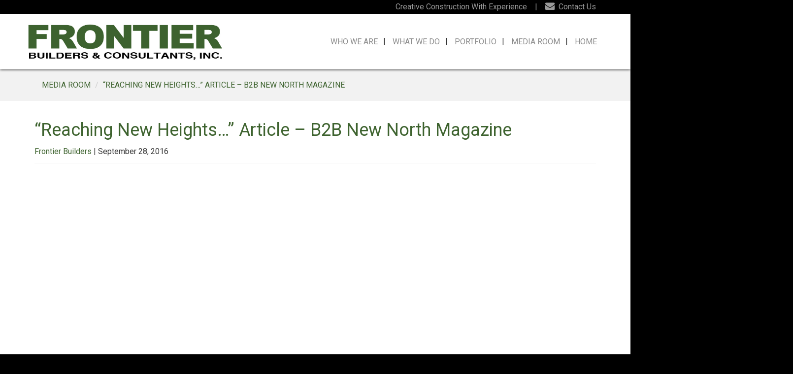

--- FILE ---
content_type: text/css
request_url: https://frontierbuilds.com/wp-content/themes/frontierbuilders/style.css
body_size: 490
content:
/*

Theme Name: Frontier Builders

Theme URI: http://firepixel.com

Author: Fire Pixel

Author URI: http://firepixel.com/

Description:  Frontier Builders

Version: 1

Template: blankslate

License: GNU General Public License

License URI: https://www.gnu.org/licenses/gpl.html

Tags: black, blue, white, light, one-column, fluid-layout, responsive-layout, custom-menu, featured-images, microformats, sticky-post, threaded-comments, translation-ready

Text Domain:  Frontier Builders

*/

.page-id-8 #grayscale_images{
	display:flex;
	align-items:center;
	justify-content:center;
	flex-wrap:wrap;
}

--- FILE ---
content_type: text/css;charset=UTF-8
request_url: https://frontierbuilds.com/wp-content/themes/frontierbuilders/css/compile.php/stylesheet.scss?ver=6.9
body_size: 5219
content:
/* compiled by scssphp v0.6.3 on Tue, 18 Apr 2023 20:38:16 +0000 (0.1676s) */

@import 'https://fonts.googleapis.com/css?family=Roboto:300,300i,400,400i,700,700i';*{-webkit-box-sizing:border-box;-moz-box-sizing:border-box;box-sizing:border-box}html,body{overflow-x:hidden !important}body{background-color:#000}html.loading{}html.no-js{opacity:1}body{background-color:#000;line-height:1.8;width:100%;overflow-x:hidden;font-size:16px;font-family:'Roboto', sans-serif}a:link,a:visited{color:#3e632f;text-decoration:none}a:hover,a:active{color:#3e632f;text-decoration:underline}body > div:first-child{color:#999}body > div:first-child > .container > .row > [class*='col-']{text-align:center}body > div:first-child > .container > .row > [class*='col-'] > span{display:none}body > div:first-child > .container > .row > [class*='col-'] > a{color:#999;display:block}body > div:first-child > .container > .row > [class*='col-'] > a .fa{font-size:1.2em;margin-right:4px}body > div:first-child > .container > .row > [class*='col-'] > a:link,body > div:first-child > .container > .row > [class*='col-'] > a:visited,body > div:first-child > .container > .row > [class*='col-'] > a:hover,body > div:first-child > .container > .row > [class*='col-'] > a:active{color:#999;text-decoration:none}@media (min-width: 992px){body > div:first-child > .container > .row > [class*='col-']{text-align:right}body > div:first-child > .container > .row > [class*='col-'] > span{display:inline-block;margin-left:12px;margin-right:12px}body > div:first-child > .container > .row > [class*='col-'] > a{display:inline}}img{max-width:100%;max-height:100%;height:auto !important;width:auto !important}header#main_header{background-color:#fff;-webkit-box-shadow:0 0 3px #000;-moz-box-shadow:0 0 3px #000;box-shadow:0 0 3px #000}body.not-home header#main_header{position:relative;z-index:9;-webkit-box-shadow:0 0 5px #000;-moz-box-shadow:0 0 5px #000;box-shadow:0 0 5px #000}header#main_header > .container > .row > [class*='col-']:first-child{text-align:center}header#main_header > .container > .row > [class*='col-']:first-child #logo{width:400px !important;height:100% !important;max-width:400px !important;max-height:76px !important;margin-top:15px;margin-bottom:15px}@media (min-width: 992px){header#main_header > .container > .row > [class*='col-']:first-child img{margin-top:18px;margin-bottom:0}}@media (min-width:1200px){header#main_header{height:113px}header#main_header > .container{height:100%}header#main_header > .container > .row{height:100%}header#main_header > .container > .row > [class*='col-']{padding-left:0;padding-right:0;height:100%}header#main_header > .container > .row > [class*='col-']:first-child{text-align:initial}header#main_header > .container > .row > [class*='col-']:first-child img{margin-top:18px}html.flexbox header#main_header > .container > .row > [class*='col-']:first-child{-js-display:flex;display:-webkit-box;display:-webkit-flex;display:-moz-flex;display:-ms-flexbox;display:flex;-webkit-box-align:center;-ms-flex-align:center;-webkit-align-items:center;-moz-align-items:center;align-items:center;-webkit-box-pack:start;-ms-flex-pack:start;-webkit-justify-content:flex-start;-moz-justify-content:flex-start;justify-content:flex-start}html.flexbox header#main_header > .container > .row > [class*='col-']:first-child img{margin-top:auto}html.flexbox header#main_header > .container > .row > [class*='col-']:first-child + [class*='col-']{-js-display:flex;display:-webkit-box;display:-webkit-flex;display:-moz-flex;display:-ms-flexbox;display:flex;-webkit-box-align:center;-ms-flex-align:center;-webkit-align-items:center;-moz-align-items:center;align-items:center;-webkit-box-pack:end;-ms-flex-pack:end;-webkit-justify-content:flex-end;-moz-justify-content:flex-end;justify-content:flex-end}}nav#main_nav{text-transform:uppercase}nav#main_nav #mobile-menu{color:#535557;text-align:center;border-top:1px solid #e8e9e9;border-bottom:1px solid #e8e9e9;padding:5px 10px;font-size:1.4em}nav#main_nav .menu-main-menu-container > ul{padding:0;margin:0;list-style-type:none}nav#main_nav .menu-main-menu-container > ul > li{position:relative}nav#main_nav .menu-main-menu-container > ul > li > a{color:#8b8b8b;-webkit-transition:color false false, 0.3s false false;-moz-transition:color false false false, 0.3s false false false;-o-transition:color false false false, 0.3s false false false;transition:color 0.3s}nav#main_nav .menu-main-menu-container > ul > li > a:link,nav#main_nav .menu-main-menu-container > ul > li > a:visited{text-decoration:none}nav#main_nav .menu-main-menu-container > ul > li > a:hover,nav#main_nav .menu-main-menu-container > ul > li > a:active{text-decoration:none;color:#323232}nav#main_nav .menu-main-menu-container > ul > li.current_page_item a{font-weight:bold}@media (min-width: 992px){nav#main_nav{position:relative}nav#main_nav #mobile-menu{display:none}nav#main_nav .menu-main-menu-container{display:block !important;height:auto !important}nav#main_nav .menu-main-menu-container > ul{text-align:center}nav#main_nav .menu-main-menu-container > ul > li{display:inline-block}nav#main_nav .menu-main-menu-container > ul > li:after{content:'|';position:absolute;top:9px;right:-3px}nav#main_nav .menu-main-menu-container > ul > li:last-child:after{content:'';display:none}nav#main_nav .menu-main-menu-container > ul > li > a{display:block;padding:10px 13px}}@media (min-width:1200px){nav#main_nav{position:relative;top:50%;top:-moz-calc(50% - 15px);top:-webkit-calc(50% - 15px);top:calc(50% - 15px)}html.flexbox nav#main_nav{top:auto}nav#main_nav .menu-main-menu-container{display:block !important;height:auto !important}nav#main_nav .menu-main-menu-container > ul{text-align:right}nav#main_nav .menu-main-menu-container > ul > li{display:inline-block}nav#main_nav .menu-main-menu-container > ul > li > a{display:block;padding:10px 13px}}.breadcrumb-container{background-color:#f2f2f2;border-top:10px solid #f2f2f2;text-transform:uppercase}.breadcrumb-container ol.breadcrumb{background-color:transparent;margin-bottom:0;-webkit-border-radius:0px;-moz-border-radius:0px;-ms-border-radius:0px;-o-border-radius:0px;border-radius:0px}#banner{position:relative;background-color:#000;overflow:hidden;max-height:720px}#banner > div:first-child{position:relative;width:100%;height:100%;max-height:720px}#banner > div:first-child div.slide{height:100%;width:100%;position:absolute;top:0;left:0;opacity:0;max-height:720px;text-align:center}#banner > div:first-child div.slide.active{opacity:1;position:relative;z-index:99}#banner > div:first-child div.slide.next{z-index:9}#banner > div:first-child div.slide .data{position:relative;display:inline-block}#banner > div:first-child div.slide .data .image{position:relative;text-align:center}#banner > div:first-child div.slide .data .image img{margin:0 auto;max-height:none;max-height:initial}#banner > div:first-child div.slide .data .text{height:100%;width:100%;z-index:9;position:absolute;top:0;left:0;text-align:center;text-transform:uppercase;-js-display:flex;display:-webkit-box;display:-webkit-flex;display:-moz-flex;display:-ms-flexbox;display:flex;-webkit-box-pack:center;-ms-flex-pack:center;-webkit-justify-content:center;-moz-justify-content:center;justify-content:center;-webkit-box-align:start;-ms-flex-align:start;-webkit-align-items:flex-start;-moz-align-items:flex-start;align-items:flex-start;-webkit-box-direction:normal;-webkit-box-orient:vertical;-webkit-flex-direction:column;-moz-flex-direction:column;-ms-flex-direction:column;flex-direction:column}#banner > div:first-child div.slide .data .text h1,#banner > div:first-child div.slide .data .text h2,#banner > div:first-child div.slide .data .text h3,#banner > div:first-child div.slide .data .text h4,#banner > div:first-child div.slide .data .text h5,#banner > div:first-child div.slide .data .text h6{text-shadow:3px 3px 3px #000;color:#fff;background-color:rgba(0, 0, 0, 0.7);margin:0;display:inline-block;padding:18px}#banner > div:first-child div.slide .data .text h2{font-weight:400}#banner > div:first-child div.slide .data .text h4{font-weight:400;position:absolute;bottom:0;width:100%;text-align:center;font-size:1.5em}@media (min-width: 992px){#banner > div:first-child .slide .data .text h2{font-size:2.9em;position:relative;top:120px}#banner > div:first-child .slide .data .text h4{font-size:1.8em !important;position:relative}}@media (min-width:1200px){#banner > div:first-child .slide .data .text h2{font-size:3.2em;position:relative;top:140px}#banner > div:first-child .slide .data .text h4{font-size:2.3em !important;position:relative}}#banner > div:first-child + div{z-index:99;position:absolute;bottom:0;left:0;width:100%;text-align:center;padding-top:12px;padding-bottom:12px}#banner > div:first-child + div > span{margin-left:6px;margin-right:6px;height:12px;width:12px;display:inline-block;border:1px solid #d4d1d0;-webkit-border-radius:50%;-moz-border-radius:50%;-ms-border-radius:50%;-o-border-radius:50%;border-radius:50%;cursor:pointer;-webkit-transition:background-color false false, 0.2s false false;-moz-transition:background-color false false false, 0.2s false false false;-o-transition:background-color false false false, 0.2s false false false;transition:background-color 0.2s}#banner > div:first-child + div > span:hover{background-color:rgba(212, 209, 208, 0.7)}#banner > div:first-child + div > span.active{background-color:#d4d1d0 !important}@media (min-width: 992px){#banner > div:first-child + div > span{height:20px;width:20px}}.breadcrumb-container + #post-thumbnail{border-top:10px solid #f2f2f2}#post-thumbnail{background-color:#000}#post-thumbnail img{margin:0 auto;display:block}main{background-color:#f2f2f2}main .container .row .col-lg-12 .section,main .container .row .col-lg-12 .inner_section{padding-top:35px;padding-bottom:35px}body.not-home main{min-height:250px;background-color:#fff;border-top:10px solid #f2f2f2}body.not-home main > .container > .row > .col-lg-12 > section#content > article:first-child > .entry-content > *:first-child:not(.section){padding-top:45px}body.not-home main > .container > .row > .col-lg-12 > section#content > article:first-child > .page-header + .entry-content > *:first-child:not(.section){padding-top:0px}body.not-home #markets.section > h1:nth-of-type(1),body.not-home #markets.section > h2:nth-of-type(1),body.not-home #markets.section > h3:nth-of-type(1),body.not-home #markets.section > h4:nth-of-type(1),body.not-home #markets.section > h5:nth-of-type(1),body.not-home #markets.section > h6:nth-of-type(1){font-family:'kaushan_scriptregular';margin-top:25px;margin-bottom:25px;display:inline-block;background-color:#fff;padding-left:16px;padding-right:16px;z-index:9}body.not-home #markets.section > h1:nth-of-type(1) + hr,body.not-home #markets.section > h2:nth-of-type(1) + hr,body.not-home #markets.section > h3:nth-of-type(1) + hr,body.not-home #markets.section > h4:nth-of-type(1) + hr,body.not-home #markets.section > h5:nth-of-type(1) + hr,body.not-home #markets.section > h6:nth-of-type(1) + hr{position:relative;z-index:1;margin-top:-38px;border-color:#ccc}@media (min-width: 992px){body.not-home #markets.section > .row{margin-top:-15px}}body.not-home #markets,body.not-home #construction-services,body.not-home #areas-of-expertise{position:relative}body.not-home #markets .section,body.not-home #construction-services .section,body.not-home #areas-of-expertise .section{width:auto}body.not-home #markets .section > h1:nth-of-type(1),body.not-home #construction-services .section > h1:nth-of-type(1),body.not-home #areas-of-expertise .section > h1:nth-of-type(1),body.not-home #markets .section > h2:nth-of-type(1),body.not-home #construction-services .section > h2:nth-of-type(1),body.not-home #areas-of-expertise .section > h2:nth-of-type(1),body.not-home #markets .section > h3:nth-of-type(1),body.not-home #construction-services .section > h3:nth-of-type(1),body.not-home #areas-of-expertise .section > h3:nth-of-type(1),body.not-home #markets .section > h4:nth-of-type(1),body.not-home #construction-services .section > h4:nth-of-type(1),body.not-home #areas-of-expertise .section > h4:nth-of-type(1),body.not-home #markets .section > h5:nth-of-type(1),body.not-home #construction-services .section > h5:nth-of-type(1),body.not-home #areas-of-expertise .section > h5:nth-of-type(1),body.not-home #markets .section > h6:nth-of-type(1),body.not-home #construction-services .section > h6:nth-of-type(1),body.not-home #areas-of-expertise .section > h6:nth-of-type(1){font-family:'kaushan_scriptregular';margin-top:25px;margin-bottom:25px}body.not-home #markets .inner_section > h1:nth-of-type(1),body.not-home #construction-services .inner_section > h1:nth-of-type(1),body.not-home #areas-of-expertise .inner_section > h1:nth-of-type(1),body.not-home #markets .inner_section > h2:nth-of-type(1),body.not-home #construction-services .inner_section > h2:nth-of-type(1),body.not-home #areas-of-expertise .inner_section > h2:nth-of-type(1),body.not-home #markets .inner_section > h3:nth-of-type(1),body.not-home #construction-services .inner_section > h3:nth-of-type(1),body.not-home #areas-of-expertise .inner_section > h3:nth-of-type(1),body.not-home #markets .inner_section > h4:nth-of-type(1),body.not-home #construction-services .inner_section > h4:nth-of-type(1),body.not-home #areas-of-expertise .inner_section > h4:nth-of-type(1),body.not-home #markets .inner_section > h5:nth-of-type(1),body.not-home #construction-services .inner_section > h5:nth-of-type(1),body.not-home #areas-of-expertise .inner_section > h5:nth-of-type(1),body.not-home #markets .inner_section > h6:nth-of-type(1),body.not-home #construction-services .inner_section > h6:nth-of-type(1),body.not-home #areas-of-expertise .inner_section > h6:nth-of-type(1){margin-top:25px;margin-bottom:25px;font-family:'kaushan_scriptregular'}body.not-home #markets .section,body.not-home #construction-services .section,body.not-home #areas-of-expertise .section{padding-top:10px;padding-bottom:10px}body.not-home #construction-services{margin-top:-50px;}@media (min-width: 992px){body.not-home #construction-services{margin-top:0}}body.not-home #construction-services .inner_section{width:auto}body.not-home #construction-services .inner_section .same-height{margin-left:0}body.not-home #construction-services .inner_section .same-height > [class*='col-'] img{margin-bottom:25px}@media (min-width: 992px){body.not-home #construction-services .inner_section{margin-top:-120px}}html.iOS body.not-home #construction-services .inner_section .same-height > [class*='col-']{width:99.8%;left:0.1%;position:relative}@media (min-width:768px){html.iOS body.not-home #construction-services .inner_section .same-height > [class*='col-']{width:49.8%}}@media (min-width: 992px){html.iOS body.not-home #construction-services .inner_section .same-height > [class*='col-']{width:24.8%}}body.not-home #areas-of-expertise{padding-top:0;padding-bottom:0;color:#fff}body.not-home #areas-of-expertise h1,body.not-home #areas-of-expertise h2,body.not-home #areas-of-expertise h3,body.not-home #areas-of-expertise h4,body.not-home #areas-of-expertise h5,body.not-home #areas-of-expertise h6{color:#fff}body.not-home #areas-of-expertise .inner_section > .row > [class*='col-'] > .row > [class*='col-']{padding-left:65px;padding-right:65px}body.not-home #who-we-are{position:relative}body.not-home #who-we-are h1:nth-of-type(1),body.not-home #who-we-are h2:nth-of-type(1),body.not-home #who-we-are h3:nth-of-type(1),body.not-home #who-we-are h4:nth-of-type(1),body.not-home #who-we-are h5:nth-of-type(1),body.not-home #who-we-are h6:nth-of-type(1){font-family:'kaushan_scriptregular'}@media (min-width: 992px){body.not-home #who-we-are .inner_section{margin-top:-120px}}body.not-home #who-we-are #grayscale_images a img{-webkit-filter:grayscale(100%);-moz-filter:grayscale(100%);filter:grayscale(100%);-webkit-transition:filter false false, 0.75s false false;-moz-transition:filter false false false, 0.75s false false false;-o-transition:filter false false false, 0.75s false false false;transition:filter, 0.75s}body.not-home #who-we-are #grayscale_images a img:hover{-webkit-filter:grayscale(0%);-moz-filter:grayscale(0%);filter:grayscale(0%)}body.not-home .portfolio-categories > a > [class*='col-'] > div{margin-bottom:35px}body.not-home .portfolio-categories > a > [class*='col-'] > div > div{height:170px;background-color:#efefef;border-bottom:5px solid #3e632f;background-size:cover;background-position:50% 50%}body.not-home > [class*='col-'] > div > div{height:170px;background-color:#efefef;border-bottom:5px solid #3e632f;background-size:cover;background-repeat:no-repeat;background-position:50% 50%;margin-bottom:35px}body.tax-industry  main #content{padding-top:35px}footer#main_footer{background-image:url('../../images/footer-bg.png');background-color:#000;border-top:10px solid #3e632f;padding-top:35px;padding-bottom:35px;min-height:200px;color:#999}footer#main_footer a{color:#999}footer#main_footer a:link,footer#main_footer a:visited,footer#main_footer a:hover,footer#main_footer a:active{color:#999}footer#main_footer > .container > .row > [class*='col-'] > .row > [class*='col-']:first-child > div{margin-top:8px;margin-bottom:8px}footer#main_footer > .container > .row > [class*='col-'] > .row > [class*='col-']:first-child > div#footer-phone{font-size:1.3em;margin-bottom:0}footer#main_footer > .container > .row > [class*='col-'] > .row > [class*='col-']:first-child > div#footer-phone + div{margin-top:0}footer#main_footer nav#footer_nav .menu-footer-menu-container > ul{padding:0;margin:0;list-style-type:none;text-align:center}footer#main_footer nav#footer_nav .menu-footer-menu-container > ul > li{display:block}footer#main_footer nav#footer_nav .menu-footer-menu-container > ul > li > a{color:#fff;text-transform:uppercase;display:block;padding-left:11px;padding-right:11px}footer#main_footer nav#footer_nav .menu-footer-menu-container > ul > li > a:link,footer#main_footer nav#footer_nav .menu-footer-menu-container > ul > li > a:visited{color:#fff;text-decoration:none}footer#main_footer nav#footer_nav .menu-footer-menu-container > ul > li > a:hover,footer#main_footer nav#footer_nav .menu-footer-menu-container > ul > li > a:active{color:#fff;text-decoration:none}@media (min-width: 992px){footer#main_footer nav#footer_nav .menu-footer-menu-container > ul{text-align:right}footer#main_footer nav#footer_nav .menu-footer-menu-container > ul > li{display:inline-block;position:relative}footer#main_footer nav#footer_nav .menu-footer-menu-container > ul > li:after{content:'|';top:0px;right:-4px;position:absolute}footer#main_footer nav#footer_nav .menu-footer-menu-container > ul > li:last-child:after{content:'';display:none}}footer#main_footer #social{margin-bottom:25px}footer#main_footer #social > a:link,footer#main_footer #social > a:visited,footer#main_footer #social > a:hover,footer#main_footer #social > a:active{text-decoration:none;color:#999 !important}footer#main_footer #social > a span{color:#000;height:40px;width:40px;background-color:#999;font-size:1.4em;text-align:center;line-height:40px;margin-right:12px;-webkit-border-radius:50%;-moz-border-radius:50%;-ms-border-radius:50%;-o-border-radius:50%;border-radius:50%}footer#main_footer + #website_by{color:#c5c5c5}footer#main_footer + #website_by > a{color:#fff;text-decoration:none}footer#main_footer + #website_by > a:link,footer#main_footer + #website_by > a:visited,footer#main_footer + #website_by > a:hover,footer#main_footer + #website_by > a:active{color:#fff;text-decoration:none}footer#main_footer + #website_by a{color:#fff}footer#main_footer + #website_by a:link,footer#main_footer + #website_by a:visited,footer#main_footer + #website_by a:hover,footer#main_footer + #website_by a:active{text-decoration:none}footer#main_footer + #website_by > .container > .row > [class*='col-']{text-align:center}@media (min-width: 992px){footer#main_footer + #website_by > .container > .row > [class*='col-']{margin-top:5px;margin-bottom:5px}footer#main_footer + #website_by > .container > .row > [class*='col-']:first-child{text-align:left}footer#main_footer + #website_by > .container > .row > [class*='col-']:first-child + [class*='col-']{text-align:right}}@media (min-width: 992px){footer#main_footer > .container > .row > [class*='col-']:first-child{text-align:left}footer#main_footer > .container > .row > [class*='col-']:first-child + [class*='col-']{text-align:right}}.col-xs-20,.col-sm-20,.col-md-20,.col-lg-20{padding-left:15px;padding-right:15px;min-height:1px;position:relative}.col-xs-20{width:20%;float:left}@media (min-width:768px){.col-xs-20,.col-sm-20{width:20%;float:left}}@media (min-width: 992px){.col-xs-20,.col-sm-20,.col-md-20{width:20%;float:left}}@media (min-width:1200px){.col-xs-20,.col-sm-20,.col-md-20,.col-lg-20{width:20%;float:left}}.section > *,.inner_section > *{position:relative;z-index:9}.section.full_width,.inner_section.full_width{position:relative}.section.full_width > div:first-child,.inner_section.full_width > div:first-child{display:block;position:absolute;top:0;left:0;right:0;bottom:0;margin-left:-200%;margin-right:-200%;z-index:0;}.white-header h1,.white-header h2,.white-header h3,.white-header h4,.white-header h5,.white-header h6{color:#fff}#projects{padding-top:0;padding-bottom:0}@media (min-width:1380px){#projects .carousel_outer .carousel_slider{margin-left:0;margin-right:0}}.carousel_outer{font-family:'Roboto', sans-serif;font-weight:300;position:relative}.carousel_outer .arrow{position:absolute;top:0;height:100%;padding:10px;z-index:999;font-family:'FontAwesome';font-size:1.4em;color:#fff;color:rgba(255, 255, 255, 0.6);cursor:pointer;-js-display:flex;display:-webkit-box;display:-webkit-flex;display:-moz-flex;display:-ms-flexbox;display:flex;-webkit-box-align:center;-ms-flex-align:center;-webkit-align-items:center;-moz-align-items:center;align-items:center;-webkit-box-pack:center;-ms-flex-pack:center;-webkit-justify-content:center;-moz-justify-content:center;justify-content:center}.carousel_outer .arrow:after{position:absolute;top:50%;text-align:center;width:100%;left:0}.carousel_outer .arrow.left{left:15px}.carousel_outer .arrow.left:after{content:'\f060'}.carousel_outer .arrow.right{right:15px}.carousel_outer .arrow.right:after{content:'\f061'}.carousel_outer:after{content:'';display:block;clear:both}.carousel_outer .carousel_slider{height:300px;white-space:nowrap;overflow:hidden;text-align:center;position:relative}.carousel_outer .carousel_slider > [class*='col-']{height:100%;display:inline-block;white-space:nowrap;float:none;overflow:hidden;background-position:50% 50%;padding-left:0;padding-right:0}html.backgroundsize .carousel_outer .carousel_slider > [class*='col-']{background-size:cover}.carousel_outer .carousel_slider > [class*='col-'] > div{white-space:normal;position:absolute;background-color:rgba(0, 0, 0, 0.7);top:0;left:0;height:100%;width:100%;padding:25px;-js-display:flex;display:-webkit-box;display:-webkit-flex;display:-moz-flex;display:-ms-flexbox;display:flex;-webkit-box-align:center;-ms-flex-align:center;-webkit-align-items:center;-moz-align-items:center;align-items:center;-webkit-box-pack:center;-ms-flex-pack:center;-webkit-justify-content:center;-moz-justify-content:center;justify-content:center;-webkit-box-direction:normal;-webkit-box-orient:vertical;-webkit-flex-direction:column;-moz-flex-direction:column;-ms-flex-direction:column;flex-direction:column}.carousel_outer .carousel_slider > [class*='col-'] > div h1,.carousel_outer .carousel_slider > [class*='col-'] > div h2,.carousel_outer .carousel_slider > [class*='col-'] > div h3,.carousel_outer .carousel_slider > [class*='col-'] > div h4,.carousel_outer .carousel_slider > [class*='col-'] > div h5,.carousel_outer .carousel_slider > [class*='col-'] > div h6{font-family:'Roboto', sans-serif;font-weight:300;color:#fff}.carousel_outer .carousel_slider > [class*='col-'] > div hr{display:inline-block;border-color:#a2d39c;border-width:6px;min-width:90px}.carousel_outer .carousel_slider > [class*='col-'] > div a{display:table;text-align:center;border:1px solid #fff;background-color:transparent;text-transform:uppercase;background-color:transparent}.carousel_outer .carousel_slider > [class*='col-'] > div a:visited,.carousel_outer .carousel_slider > [class*='col-'] > div a:link{color:#fff;text-decoration:none;padding:10px 20px}.carousel_outer .carousel_slider > [class*='col-'] > div a:hover,.carousel_outer .carousel_slider > [class*='col-'] > div a:active{color:#fff;text-decoration:none;padding:10px 20px}@media (min-width: 992px){.carousel_outer .carousel_slider{height:370px}html.js.not-mobile-device .carousel_outer .carousel_slider > [class*='col-'] > div{opacity:0;-webkit-transition:opacity false false, 0.3s false false;-moz-transition:opacity false false false, 0.3s false false false;-o-transition:opacity false false false, 0.3s false false false;transition:opacity 0.3s}html.js.not-mobile-device .carousel_outer .carousel_slider > [class*='col-'] > div > *{position:relative;top:-20px;-webkit-transition:top false false, 0.3s false false;-moz-transition:top false false false, 0.3s false false false;-o-transition:top false false false, 0.3s false false false;transition:top 0.3s}html.js.not-mobile-device .carousel_outer .carousel_slider > [class*='col-'] > div:hover{opacity:1}html.js.not-mobile-device .carousel_outer .carousel_slider > [class*='col-'] > div:hover > *{top:0}}.container:after,.row:after{content:'';display:block;clear:both}.row.same-height{-js-display:flex;display:-webkit-box;display:-webkit-flex;display:-moz-flex;display:-ms-flexbox;display:flex;-webkit-flex-wrap:wrap;-moz-flex-wrap:wrap;-ms-flex-wrap:wrap;flex-wrap:wrap;width:100%;}.row.center-block > [class*='col-']{float:none;margin:0 auto}form label{display:block}form input,form textarea,form button{-webkit-border-radius:0px;-moz-border-radius:0px;-ms-border-radius:0px;-o-border-radius:0px;border-radius:0px}button,input[type="submit"]{background-image:-owg(none);background-image:-webkit(none);background-image:-moz(none);background-image:-o(none);background-image:none;background-color:#3e632f;border-color:#3e632f;color:#fff}button:focus,input[type="submit"]:focus{background-color:#3e632f;outline:none}.btn.btn-primary{background-image:-owg(none);background-image:-webkit(none);background-image:-moz(none);background-image:-o(none);background-image:none;background-color:#3e632f;border-color:#3e632f;color:#fff}.btn.btn-primary:focus{background-color:#3e632f;outline:none}.twenty{width:50%;margin:10px 0;float:left}.twenty img{max-width:96%}footer .twenty:last-child{width:100%}.alignnone{margin:5px 20px 20px 0}.aligncenter,div.aligncenter{display:block;margin:10px auto}.alignright{display:block;margin:0px auto}.alignleft{display:block;margin:0px auto}a img.alignright{display:block;margin:10px auto}a img.alignnone{margin:5px 20px 20px 0}a img.alignleft{display:block;margin:10px auto}a img.aligncenter{display:block;margin:10px auto}.wp-caption{background:#fff;border:1px solid #f0f0f0;max-width:96%;padding:5px 3px 10px;text-align:center}.wp-caption.alignnone{margin:5px 20px 20px 0}.wp-caption.alignleft{margin:5px 20px 20px 0}.wp-caption.alignright{margin:5px 0 20px 20px}.wp-caption img{border:0 none;height:auto;margin:0;max-width:98.5%;padding:0;width:auto}.wp-caption p.wp-caption-text{font-size:11px;line-height:17px;margin:0;padding:0 4px 5px}.screen-reader-text{clip:rect(1px, 1px, 1px, 1px);position:absolute !important;height:1px;width:1px;overflow:hidden}.screen-reader-text:focus{background-color:#f1f1f1;border-radius:3px;box-shadow:0 0 2px 2px rgba(0, 0, 0, 0.6);clip:auto !important;color:#21759b;display:block;font-size:14px;font-size:0.875rem;font-weight:bold;height:auto;left:5px;line-height:normal;padding:15px 23px 14px;text-decoration:none;top:5px;width:auto;z-index:100000;}@media (min-width: 992px){.twenty{width:20%;float:left}.twenty img{max-width:94%}.alignnone{margin:5px 20px 20px 0}.aligncenter,div.aligncenter{display:block;margin:5px auto 5px auto}.alignright{float:right;margin:5px 0 20px 20px}.alignleft{float:left;margin:5px 20px 20px 0}a img.alignright{float:right;margin:5px 0 20px 20px}a img.alignnone{margin:5px 20px 20px 0}a img.alignleft{float:left;margin:5px 20px 20px 0}a img.aligncenter{display:block;margin-left:auto;margin-right:auto}.wp-caption{background:#fff;border:1px solid #f0f0f0;max-width:96%;padding:5px 3px 10px;text-align:center}.wp-caption.alignnone{margin:5px 20px 20px 0}.wp-caption.alignleft{margin:5px 20px 20px 0}.wp-caption.alignright{margin:5px 0 20px 20px}.wp-caption img{border:0 none;height:auto;margin:0;max-width:98.5%;padding:0;width:auto}.wp-caption p.wp-caption-text{font-size:11px;line-height:17px;margin:0;padding:0 4px 5px}.screen-reader-text{clip:rect(1px, 1px, 1px, 1px);position:absolute !important;height:1px;width:1px;overflow:hidden}.screen-reader-text:focus{background-color:#f1f1f1;border-radius:3px;box-shadow:0 0 2px 2px rgba(0, 0, 0, 0.6);clip:auto !important;color:#21759b;display:block;font-size:14px;font-size:0.875rem;font-weight:bold;height:auto;left:5px;line-height:normal;padding:15px 23px 14px;text-decoration:none;top:5px;width:auto;z-index:100000;}}.iframe_wrapper{padding-bottom:56.25%;position:relative;height:0px}.iframe_wrapper iframe{left:4%;position:absolute;width:92%;height:100%;border:0px;top:0}.gallery .wp-caption-text{display:none}#nav-below{margin-bottom:35px}#nav-below .nav-next{float:right}#nav-below .nav-previous{float:left}#nav-below:after{content:'';display:block;clear:both}.single-project main > .container > .row > .col-lg-12{-js-display:flex;display:-webkit-box;display:-webkit-flex;display:-moz-flex;display:-ms-flexbox;display:flex;-webkit-flex-wrap:wrap;-moz-flex-wrap:wrap;-ms-flex-wrap:wrap;flex-wrap:wrap}.single-project main #content{padding-top:35px;padding-bottom:35px;width:100%}.single-project main #content #nav-below{margin-top:10px;margin-bottom:10px}.single-project main #content #nav-below .nav-next{float:right}.single-project main #content #nav-below .nav-previous{float:left}.single-project main #content #nav-below:after{content:'';display:block;clear:both}.single-project main aside#sidebar{text-align:center;margin-top:15px;margin-bottom:45px;width:100%}.single-project main aside#sidebar > div{height:100%;background-color:#f2f2f2;padding-left:28px;padding-right:28px;padding-top:60px;padding-bottom:60px}.single-project main aside#sidebar > div .page-header h1,.single-project main aside#sidebar > div .page-header h2,.single-project main aside#sidebar > div .page-header h3,.single-project main aside#sidebar > div .page-header h4,.single-project main aside#sidebar > div .page-header h5,.single-project main aside#sidebar > div .page-header h6{color:#333;font-weight:700}@media (min-width: 992px){.single-project main #content{width:67%;float:left}.single-project main aside#sidebar{width:33%;float:left;padding-left:35px}}.gallery-large{height:300px;background-color:#f2f2f2;text-align:center;border-bottom:13px solid #3e632f;-js-display:flex;display:-webkit-box;display:-webkit-flex;display:-moz-flex;display:-ms-flexbox;display:flex;-webkit-box-pack:center;-ms-flex-pack:center;-webkit-justify-content:center;-moz-justify-content:center;justify-content:center;-webkit-box-align:center;-ms-flex-align:center;-webkit-align-items:center;-moz-align-items:center;align-items:center}@media (min-width: 992px){.gallery-large{height:450px}}.gallery br{display:none}.gallery > .gallery-item{position:relative;text-align:center}.gallery > .gallery-item img{margin-top:3px}.gallery > .gallery-item.current-gallery-item:before{content:'';position:absolute;height:0;width:0;top:-11px;left:50%;left:calc(50% - 10px);left:-moz-calc(50% - 10px);left:-webkit-calc(50% - 10px);border-top:10px solid #3e632f;border-left:10px solid transparent;border-right:10px solid transparent}.single-project .gallery{white-space:nowrap;text-align:center;position:relative;overflow:hidden}.single-project .gallery > .fa{position:absolute;height:40px;font-size:1.3em;line-height:40px;top:50%;margin-top:-20px;background-color:#000;background-color:rgba(0, 0, 0, 0.6);color:#fff;padding:0 8px;text-align:center;cursor:pointer;-webkit-transition:-webkit-transform false false, 0.2s false false;-moz-transition:-moz-transform false false false, 0.2s false false false;-o-transition:-o-transform false false false, 0.2s false false false;transition:transform 0.2s}.single-project .gallery > .fa:hover{-webkit-transform:scale(1.1);-moz-transform:scale(1.1);-ms-transform:scale(1.1);-o-transform:scale(1.1);transform:scale(1.1)}.single-project .gallery > .fa[class*='chevron-left']{left:0}.single-project .gallery > .fa[class*='chevron-right']{right:0}.single-project .gallery > .gallery-item{display:inline-block;padding:10px;float:none !important;width:25% !important}.single-project .gallery > .gallery-item img{border:0px solid transparent !important}@media (min-width:768px){.single-project .gallery > .gallery-item{width:20% !important}}@media (min-width: 992px){.single-project .gallery > .gallery-item{width:20% !important}}@media (min-width:1200px){.single-project .gallery > .gallery-item{width:16.66667% !important}}main > .container > .row > .col-lg-12 #content{width:100%}main > .container > .row > .col-lg-12 #content .post{margin-bottom:45px}main > .container > .row > .col-lg-12 #content .post .page-header{border-bottom:0px solid transparent}main > .container > .row > .col-lg-12 #content .post .page-header h1,main > .container > .row > .col-lg-12 #content .post .page-header h2,main > .container > .row > .col-lg-12 #content .post .page-header h3,main > .container > .row > .col-lg-12 #content .post .page-header h4,main > .container > .row > .col-lg-12 #content .post .page-header h5,main > .container > .row > .col-lg-12 #content .post .page-header h6{font-weight:bold}main > .container > .row > .col-lg-12 #content .post .page-header h1 a:link,main > .container > .row > .col-lg-12 #content .post .page-header h2 a:link,main > .container > .row > .col-lg-12 #content .post .page-header h3 a:link,main > .container > .row > .col-lg-12 #content .post .page-header h4 a:link,main > .container > .row > .col-lg-12 #content .post .page-header h5 a:link,main > .container > .row > .col-lg-12 #content .post .page-header h6 a:link,main > .container > .row > .col-lg-12 #content .post .page-header h1 a:visited,main > .container > .row > .col-lg-12 #content .post .page-header h2 a:visited,main > .container > .row > .col-lg-12 #content .post .page-header h3 a:visited,main > .container > .row > .col-lg-12 #content .post .page-header h4 a:visited,main > .container > .row > .col-lg-12 #content .post .page-header h5 a:visited,main > .container > .row > .col-lg-12 #content .post .page-header h6 a:visited,main > .container > .row > .col-lg-12 #content .post .page-header h1 a:hover,main > .container > .row > .col-lg-12 #content .post .page-header h2 a:hover,main > .container > .row > .col-lg-12 #content .post .page-header h3 a:hover,main > .container > .row > .col-lg-12 #content .post .page-header h4 a:hover,main > .container > .row > .col-lg-12 #content .post .page-header h5 a:hover,main > .container > .row > .col-lg-12 #content .post .page-header h6 a:hover,main > .container > .row > .col-lg-12 #content .post .page-header h1 a:active,main > .container > .row > .col-lg-12 #content .post .page-header h2 a:active,main > .container > .row > .col-lg-12 #content .post .page-header h3 a:active,main > .container > .row > .col-lg-12 #content .post .page-header h4 a:active,main > .container > .row > .col-lg-12 #content .post .page-header h5 a:active,main > .container > .row > .col-lg-12 #content .post .page-header h6 a:active{text-decoration:none}main > .container > .row > .col-lg-12 #content .post .entry-meta,main > .container > .row > .col-lg-12 #content .post .entry-footer{font-style:italic;font-family:Times New Roman;margin:8px 0;padding-top:8px;padding-bottom:8px;border-top:1px solid #efefef;border-bottom:1px solid #efefef}main > .container > .row > .col-lg-12 #sidebar{width:100%;padding-top:35px}main > .container > .row > .col-lg-12 #sidebar > div{background-color:#f2f2f2;padding-left:35px;padding-right:35px;padding-top:35px;padding-bottom:35px}main > .container > .row > .col-lg-12 #sidebar > div > ul{list-style-type:none;padding:0;margin:0}main > .container > .row > .col-lg-12 #sidebar > div > ul > li > ul{list-style-type:disc}@media (min-width: 992px){main > .container > .row > .col-lg-12 #content{width:67%;float:left}main > .container > .row > .col-lg-12 #sidebar{padding-top:20px;width:33%;float:right;padding-bottom:15px;padding-left:35px}}body.page-template-default main > .container > .row > .col-lg-12 #content,body.tax-industry main > .container > .row > .col-lg-12 #content{float:none;width:100%}


--- FILE ---
content_type: text/css
request_url: https://frontierbuilds.com/wp-content/themes/frontierbuilders/css/kaushan/stylesheet.css?ver=6.9
body_size: 198
content:
/* Generated by Font Squirrel (https://www.fontsquirrel.com) on November 21, 2016 */



@font-face {
    font-family: 'kaushan_scriptregular';
    src: url('kaushanscript-regular-webfont.woff2') format('woff2'),
         url('kaushanscript-regular-webfont.woff') format('woff');
    font-weight: normal;
    font-style: normal;

}

--- FILE ---
content_type: text/css
request_url: https://frontierbuilds.com/wp-content/themes/frontierbuilders/style.css?ver=6.9
body_size: 432
content:
/*

Theme Name: Frontier Builders

Theme URI: http://firepixel.com

Author: Fire Pixel

Author URI: http://firepixel.com/

Description:  Frontier Builders

Version: 1

Template: blankslate

License: GNU General Public License

License URI: https://www.gnu.org/licenses/gpl.html

Tags: black, blue, white, light, one-column, fluid-layout, responsive-layout, custom-menu, featured-images, microformats, sticky-post, threaded-comments, translation-ready

Text Domain:  Frontier Builders

*/

.page-id-8 #grayscale_images{
	display:flex;
	align-items:center;
	justify-content:center;
	flex-wrap:wrap;
}

--- FILE ---
content_type: application/javascript
request_url: https://frontierbuilds.com/wp-content/themes/frontierbuilders/js/script.js?ver=1.0.0
body_size: 11220
content:
jQuery(function ($) {
    $(document).ready(function () {
        TweenMax.set($('.carousel_outer, header#main_header > nav, #banner'), {force3D:true});
        flexibility(document.getElementsByTagName('main')[0]);

        $('html').addClass('loaded');


        function iOS() {

          var iDevices = [
            'iPad Simulator',
            'iPhone Simulator',
            'iPod Simulator',
            'iPad',
            'iPhone',
            'iPod'
          ];

          if (!!navigator.platform) {
            while (iDevices.length) {
              if (navigator.platform === iDevices.pop()){ return true; }
            }
          }

          return false;
        }
        if (navigator.userAgent.indexOf('Safari') != -1 && navigator.userAgent.indexOf('Chrome') == -1) {
          $('html').addClass('iOS');
        }
        if(iOS()){
          $('html').addClass('iOS');
        }

        var mobileAndTabletcheck = function () {
            var check = false;
            (function (a) { if (/(android|bb\d+|meego).+mobile|avantgo|bada\/|blackberry|blazer|compal|elaine|fennec|hiptop|iemobile|ip(hone|od)|iris|kindle|lge |maemo|midp|mmp|mobile.+firefox|netfront|opera m(ob|in)i|palm( os)?|phone|p(ixi|re)\/|plucker|pocket|psp|series(4|6)0|symbian|treo|up\.(browser|link)|vodafone|wap|windows ce|xda|xiino|android|ipad|playbook|silk/i.test(a) || /1207|6310|6590|3gso|4thp|50[1-6]i|770s|802s|a wa|abac|ac(er|oo|s\-)|ai(ko|rn)|al(av|ca|co)|amoi|an(ex|ny|yw)|aptu|ar(ch|go)|as(te|us)|attw|au(di|\-m|r |s )|avan|be(ck|ll|nq)|bi(lb|rd)|bl(ac|az)|br(e|v)w|bumb|bw\-(n|u)|c55\/|capi|ccwa|cdm\-|cell|chtm|cldc|cmd\-|co(mp|nd)|craw|da(it|ll|ng)|dbte|dc\-s|devi|dica|dmob|do(c|p)o|ds(12|\-d)|el(49|ai)|em(l2|ul)|er(ic|k0)|esl8|ez([4-7]0|os|wa|ze)|fetc|fly(\-|_)|g1 u|g560|gene|gf\-5|g\-mo|go(\.w|od)|gr(ad|un)|haie|hcit|hd\-(m|p|t)|hei\-|hi(pt|ta)|hp( i|ip)|hs\-c|ht(c(\-| |_|a|g|p|s|t)|tp)|hu(aw|tc)|i\-(20|go|ma)|i230|iac( |\-|\/)|ibro|idea|ig01|ikom|im1k|inno|ipaq|iris|ja(t|v)a|jbro|jemu|jigs|kddi|keji|kgt( |\/)|klon|kpt |kwc\-|kyo(c|k)|le(no|xi)|lg( g|\/(k|l|u)|50|54|\-[a-w])|libw|lynx|m1\-w|m3ga|m50\/|ma(te|ui|xo)|mc(01|21|ca)|m\-cr|me(rc|ri)|mi(o8|oa|ts)|mmef|mo(01|02|bi|de|do|t(\-| |o|v)|zz)|mt(50|p1|v )|mwbp|mywa|n10[0-2]|n20[2-3]|n30(0|2)|n50(0|2|5)|n7(0(0|1)|10)|ne((c|m)\-|on|tf|wf|wg|wt)|nok(6|i)|nzph|o2im|op(ti|wv)|oran|owg1|p800|pan(a|d|t)|pdxg|pg(13|\-([1-8]|c))|phil|pire|pl(ay|uc)|pn\-2|po(ck|rt|se)|prox|psio|pt\-g|qa\-a|qc(07|12|21|32|60|\-[2-7]|i\-)|qtek|r380|r600|raks|rim9|ro(ve|zo)|s55\/|sa(ge|ma|mm|ms|ny|va)|sc(01|h\-|oo|p\-)|sdk\/|se(c(\-|0|1)|47|mc|nd|ri)|sgh\-|shar|sie(\-|m)|sk\-0|sl(45|id)|sm(al|ar|b3|it|t5)|so(ft|ny)|sp(01|h\-|v\-|v )|sy(01|mb)|t2(18|50)|t6(00|10|18)|ta(gt|lk)|tcl\-|tdg\-|tel(i|m)|tim\-|t\-mo|to(pl|sh)|ts(70|m\-|m3|m5)|tx\-9|up(\.b|g1|si)|utst|v400|v750|veri|vi(rg|te)|vk(40|5[0-3]|\-v)|vm40|voda|vulc|vx(52|53|60|61|70|80|81|83|85|98)|w3c(\-| )|webc|whit|wi(g |nc|nw)|wmlb|wonu|x700|yas\-|your|zeto|zte\-/i.test(a.substr(0, 4)))
                check = true; })(navigator.userAgent || navigator.vendor);
            return check;
        };
        $('.menu-main-menu-container').hide();
        $('#mobile-menu').click(function(){
          $('.menu-main-menu-container').slideToggle('fast');
        })
        /*========== BANNER PROGRAMMING START ==========*/
        var timer;
        //make bottom buttons
        /*$.each($('#banner .slide'), function(i, slide){
          $('#banner > div:first-child + div').append('<span data-button="'+i+'"></span>');
        });*/
        //set active button
        $('#banner > div:first-child + div').find('span[data-button="'+$('#banner > div:first-child .slide.active').attr('data-slide')+'"]').addClass('active');

        $('#banner  > div:first-child + div').find('span').click(function(){
          clearTimeout(timer);
          if(TweenMax.isTweening($('#banner > div:first-child .slide.active'))===false){
            var slide_number = $(this).attr('data-button');
            $('#banner > div:first-child').find('.slide.next').removeClass('next');
            $('#banner > div:first-child').find('.slide[data-slide="'+slide_number+'"]').addClass('next');
            slideshow();
          }
        });

        function slideshow(){
          $('#banner > div:first-child + div').find('span.active').removeClass('active');
          $('#banner > div:first-child + div').find('span[data-button="'+$('#banner > div:first-child .slide.next').attr('data-slide')+'"]').addClass('active');
          TweenMax.to($('#banner > div:first-child .slide.active'), 0.5, {'opacity':'0',onComplete:function(){
            $(this.target).removeClass('active');
            //$('#banner > div:first-child + div span.active').removeClass('active');
          }})
          TweenMax.to($('#banner > div:first-child .slide.next'), 0.5, {'opacity':'1',onComplete:function(){
            $(this.target).removeClass('next').addClass('active');
            if($(this.target).next().html() == undefined){
              $(this.target).parents('#banner').find('.slide:first-child').addClass('next');
            }else{
              $(this.target).next().addClass('next');
            }
            timer = setTimeout(function(){
              slideshow();
            }, 4000);
          }});
        }
        timer = setTimeout(function(){
          slideshow();
        }, 4000);
        /*========== BANNER PROGRAMMING END ==========*/
        if (!mobileAndTabletcheck()) {
          $('html').addClass('not-mobile-device');

        }
        else {
            $('html').addClass('mobile-device');
        }
    });
    /*==========  CAROUSEL PROGRAMMING START  ==========*/
    //loop through carousels and determin if the carousel is wider then the row, if it is not, hide the arrows
    $.each($('.carousel_outer'), function(i, carousel){
      var total_width = 0;
      $.each($(carousel).find('.carousel_slider > [class*="col-"]'), function(j, project){
        total_width += ($(project).width());
      });

      if(total_width <= $(carousel).find('.row').width()){
        if($(carousel).find('.arrow').is(":visible")){
          $(carousel).find('.arrow').hide();
        }
      }
    });


    $('.carousel_outer .arrow').click(function(){
      var first_project = $(this).parent('.carousel_outer').find('.carousel_slider > [class*="col-"]').first();
      var last_project = $(this).parent('.carousel_outer').find('.carousel_slider > [class*="col-"]').last();

      if($(this).hasClass('right')){
        if(TweenMax.isTweening(first_project) === false && TweenMax.isTweening(last_project) === false){
          TweenMax.to(first_project, 0.25, {
            'margin-left':-($(first_project).width())+'px',
            onComplete:function(){
              $(this.target).css({'margin-left':'0'});
              $(this.target).insertAfter($(this.target).parent('.carousel_slider').find('[class*="col-"]').last());
            }
          });
        }
      }
      if($(this).hasClass('left')){
        if(TweenMax.isTweening(first_project) === false && TweenMax.isTweening(last_project) === false){
          $(last_project).css({'margin-left':-($(last_project).width())}).remove();
          $(last_project).insertBefore($(first_project));
          TweenMax.to(last_project, 0.25, {
            'margin-left':0
          });
        }
      }
    })

    if($('.gallery').length > 0){
      $.each($('.gallery'),function(i,gallery){

        $($('.gallery')[i]).before('<div class="gallery-large"></div>');
        var image = new Image();
        image.src = $(gallery).find('.gallery-item:first-child a').attr('href');
        $(gallery).find('.gallery-item:first-child').addClass('current-gallery-item')
        $(image).css('opacity',0);
        image.onload=function(){
          $('.gallery-large').append(this);
          TweenMax.to($(image),  0.2,  {'opacity':1});
        }
        $(gallery).find('.gallery-item a').click(function(e){
          var new_image = $(this).attr('href');

          $('.gallery-item.current-gallery-item').removeClass('current-gallery-item');
          $(this).parents('.gallery-item').addClass('current-gallery-item');

          if(TweenMax.isTweening(image)===false){
            TweenMax.to($(gallery).prev('.gallery-large').find('img'), 0.2,{'opacity':0, onComplete:function(){
              image.src = new_image;
            }});
          }
          e.preventDefault();
        })

        $(gallery).append('<i class="fa fa-chevron-left"></i>');
        $(gallery).append('<i class="fa fa-chevron-right"></i>');

        var gallery_width = 0;
        $.each($(gallery).find('.gallery-item'), function(i, gallery_item){
          gallery_width += $(gallery_item).width();
        })
        setTimeout(function(){
          if(gallery_width < $(gallery).width()){
              if($('.fa-chevron-left').is(':visible')){
                $(gallery).find('.fa-chevron-left, .fa-chevron-right').hide();
              }
          }else{
            if($('.fa-chevron-left').is(':hidden')){
              $(gallery).find('.fa-chevron-left, .fa-chevron-right').show();
            }
          }
        }, 100);


        $(gallery).find('.fa').click(function(){
          var first_item = $(gallery).find('.gallery-item').first();
          var last_item = $(gallery).find('.gallery-item').last();
          if($(this).hasClass('fa-chevron-left')){
            $(last_item).css('margin-left', -($(last_item).width()+20)+'px').insertBefore(first_item);
            TweenMax.to($(last_item), 0.25, {'margin-left':'0px'});
          }
          if($(this).hasClass('fa-chevron-right')){
            TweenMax.to($(first_item), 0.25, {'margin-left':-($(first_item).width()+20)+'px',onComplete:function(){
              $(this.target).insertAfter($(last_item)).css('margin-left','0px');
            }});
          }
        })

      });
    }
    $(window).resize(function(){
      $.each($('.carousel_outer'), function(i, carousel){
        var total_width = 0;
        $.each($(carousel).find('.carousel_slider > [class*="col-"]'), function(j, project){
          total_width += ($(project).width());
        });
        if(total_width <= $(carousel).find('.row').width()){
          if($(carousel).find('.arrow').is(":visible")){
            $(carousel).find('.arrow').hide();
          }
        }else{
          if($(carousel).find('.arrow').is(":hidden")){
            $(carousel).find('.arrow').show();
          }
        }
      });
      $.each($('.gallery'), function(i, gallery){
        var gallery_width = 0;
        $.each($(gallery).find('.gallery-item'), function(i, gallery_item){
          gallery_width += $(gallery_item).width();
        })
        if(gallery_width < $(gallery).width()){
            if($('.fa-chevron-left').is(':visible')){
              $(gallery).find('.fa-chevron-left, .fa-chevron-right').hide();
            }
        }else{
          if($('.fa-chevron-left').is(':hidden')){
            $(gallery).find('.fa-chevron-left, .fa-chevron-right').show();
          }
        }
      });
    })
    /*==========  CAROUSEL PROGRAMMING END  ==========*/
});